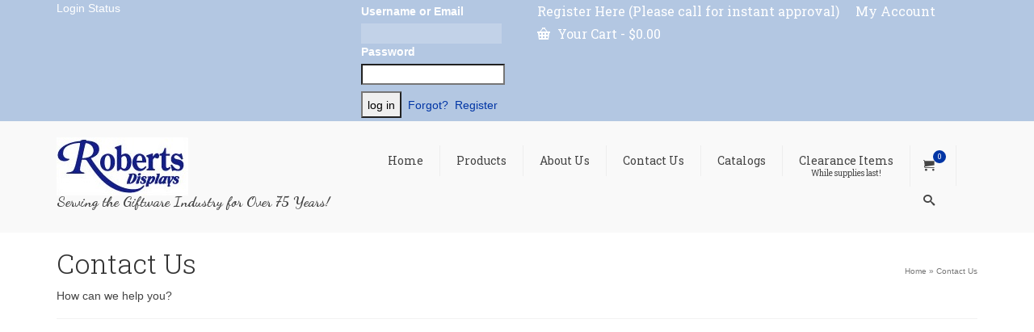

--- FILE ---
content_type: text/html; charset=UTF-8
request_url: https://robertsdisplays.com/contact-us-2/
body_size: 7654
content:
<!DOCTYPE html><html class="no-js" lang="en" itemscope="itemscope" itemtype="https://schema.org/ContactPage" ><head><meta charset="UTF-8"><meta name="viewport" content="width=device-width, initial-scale=1.0"><meta http-equiv="X-UA-Compatible" content="IE=edge"><meta name='robots' content='index, follow, max-image-preview:large, max-snippet:-1, max-video-preview:-1' /><link media="all" href="https://robertsdisplays.com/wp-content/cache/autoptimize/css/autoptimize_e29340adf03e09760b7221e003ef0163.css" rel="stylesheet"><link media="print" href="https://robertsdisplays.com/wp-content/cache/autoptimize/css/autoptimize_09bf52b995b576ab799fbc932f8dce86.css" rel="stylesheet"><title>Contact Us - Roberts Colonial House</title><link rel="canonical" href="https://robertsdisplays.com/contact-us-2/" /><meta property="og:locale" content="en_US" /><meta property="og:type" content="article" /><meta property="og:title" content="Contact Us - Roberts Colonial House" /><meta property="og:description" content="Give Us a CallOur Number: 708-331-6233  Our customer service representatives are available M-F 8:00-4:30 CST." /><meta property="og:url" content="https://robertsdisplays.com/contact-us-2/" /><meta property="og:site_name" content="Roberts Colonial House" /><meta property="article:modified_time" content="2015-07-08T19:14:21+00:00" /><meta name="twitter:card" content="summary_large_image" /><meta name="twitter:site" content="@RobertsColonial" /> <script type="application/ld+json" class="yoast-schema-graph">{"@context":"https://schema.org","@graph":[{"@type":"WebPage","@id":"https://robertsdisplays.com/contact-us-2/","url":"https://robertsdisplays.com/contact-us-2/","name":"Contact Us - Roberts Colonial House","isPartOf":{"@id":"https://robertsdisplays.com/#website"},"datePublished":"2013-07-26T23:01:15+00:00","dateModified":"2015-07-08T19:14:21+00:00","breadcrumb":{"@id":"https://robertsdisplays.com/contact-us-2/#breadcrumb"},"inLanguage":"en","potentialAction":[{"@type":"ReadAction","target":["https://robertsdisplays.com/contact-us-2/"]}]},{"@type":"BreadcrumbList","@id":"https://robertsdisplays.com/contact-us-2/#breadcrumb","itemListElement":[{"@type":"ListItem","position":1,"name":"Home","item":"https://robertsdisplays.com/"},{"@type":"ListItem","position":2,"name":"Contact Us"}]},{"@type":"WebSite","@id":"https://robertsdisplays.com/#website","url":"https://robertsdisplays.com/","name":"Roberts Colonial House","description":"Serving the giftware industry for over 75 years!","publisher":{"@id":"https://robertsdisplays.com/#organization"},"potentialAction":[{"@type":"SearchAction","target":{"@type":"EntryPoint","urlTemplate":"https://robertsdisplays.com/?s={search_term_string}"},"query-input":"required name=search_term_string"}],"inLanguage":"en"},{"@type":"Organization","@id":"https://robertsdisplays.com/#organization","name":"Roberts Colonial House","url":"https://robertsdisplays.com/","logo":{"@type":"ImageObject","inLanguage":"en","@id":"https://robertsdisplays.com/#/schema/logo/image/","url":"https://robertsdisplays.com/wp-content/uploads/2015/07/RCH_Logo_Color4_jpeg2.jpg","contentUrl":"https://robertsdisplays.com/wp-content/uploads/2015/07/RCH_Logo_Color4_jpeg2.jpg","width":163,"height":72,"caption":"Roberts Colonial House"},"image":{"@id":"https://robertsdisplays.com/#/schema/logo/image/"},"sameAs":["https://twitter.com/RobertsColonial"]}]}</script> <link rel='dns-prefetch' href='//fonts.googleapis.com' /><link rel="alternate" type="application/rss+xml" title="Roberts Colonial House &raquo; Feed" href="https://robertsdisplays.com/feed/" /><link rel="alternate" type="application/rss+xml" title="Roberts Colonial House &raquo; Comments Feed" href="https://robertsdisplays.com/comments/feed/" /><link rel="alternate" type="application/rss+xml" title="Roberts Colonial House &raquo; Contact Us Comments Feed" href="https://robertsdisplays.com/contact-us-2/feed/" /><link rel="shortcut icon" type="image/x-icon" href="https://robertsdisplays.com/wp-content/uploads/2015/07/RCH-favicon.jpg" />  <script type="text/javascript">window._wpemojiSettings = {"baseUrl":"https:\/\/s.w.org\/images\/core\/emoji\/14.0.0\/72x72\/","ext":".png","svgUrl":"https:\/\/s.w.org\/images\/core\/emoji\/14.0.0\/svg\/","svgExt":".svg","source":{"concatemoji":"https:\/\/robertsdisplays.com\/wp-includes\/js\/wp-emoji-release.min.js?ver=6.2.8"}};
/*! This file is auto-generated */
!function(e,a,t){var n,r,o,i=a.createElement("canvas"),p=i.getContext&&i.getContext("2d");function s(e,t){p.clearRect(0,0,i.width,i.height),p.fillText(e,0,0);e=i.toDataURL();return p.clearRect(0,0,i.width,i.height),p.fillText(t,0,0),e===i.toDataURL()}function c(e){var t=a.createElement("script");t.src=e,t.defer=t.type="text/javascript",a.getElementsByTagName("head")[0].appendChild(t)}for(o=Array("flag","emoji"),t.supports={everything:!0,everythingExceptFlag:!0},r=0;r<o.length;r++)t.supports[o[r]]=function(e){if(p&&p.fillText)switch(p.textBaseline="top",p.font="600 32px Arial",e){case"flag":return s("\ud83c\udff3\ufe0f\u200d\u26a7\ufe0f","\ud83c\udff3\ufe0f\u200b\u26a7\ufe0f")?!1:!s("\ud83c\uddfa\ud83c\uddf3","\ud83c\uddfa\u200b\ud83c\uddf3")&&!s("\ud83c\udff4\udb40\udc67\udb40\udc62\udb40\udc65\udb40\udc6e\udb40\udc67\udb40\udc7f","\ud83c\udff4\u200b\udb40\udc67\u200b\udb40\udc62\u200b\udb40\udc65\u200b\udb40\udc6e\u200b\udb40\udc67\u200b\udb40\udc7f");case"emoji":return!s("\ud83e\udef1\ud83c\udffb\u200d\ud83e\udef2\ud83c\udfff","\ud83e\udef1\ud83c\udffb\u200b\ud83e\udef2\ud83c\udfff")}return!1}(o[r]),t.supports.everything=t.supports.everything&&t.supports[o[r]],"flag"!==o[r]&&(t.supports.everythingExceptFlag=t.supports.everythingExceptFlag&&t.supports[o[r]]);t.supports.everythingExceptFlag=t.supports.everythingExceptFlag&&!t.supports.flag,t.DOMReady=!1,t.readyCallback=function(){t.DOMReady=!0},t.supports.everything||(n=function(){t.readyCallback()},a.addEventListener?(a.addEventListener("DOMContentLoaded",n,!1),e.addEventListener("load",n,!1)):(e.attachEvent("onload",n),a.attachEvent("onreadystatechange",function(){"complete"===a.readyState&&t.readyCallback()})),(e=t.source||{}).concatemoji?c(e.concatemoji):e.wpemoji&&e.twemoji&&(c(e.twemoji),c(e.wpemoji)))}(window,document,window._wpemojiSettings);</script> <link rel='stylesheet' id='redux-google-fonts-virtue_premium-css' href='https://fonts.googleapis.com/css?family=Roboto+Slab%3A400%2C300%7CDancing+Script%3A700&#038;subset=latin&#038;ver=6.2.8' type='text/css' media='all' /><link rel='stylesheet' id='redux-google-fonts-kadence_slider-css' href='https://fonts.googleapis.com/css?family=Raleway%3A800%2C600%2C400%2C300%2C200&#038;ver=6.2.8' type='text/css' media='all' /> <!--[if lt IE 9]> <script type='text/javascript' src='https://robertsdisplays.com/wp-content/themes/virtue_premium/assets/js/vendor/respond.min.js?ver=6.2.8' id='virtue-respond-js'></script> <![endif]--><link rel="https://api.w.org/" href="https://robertsdisplays.com/wp-json/" /><link rel="alternate" type="application/json" href="https://robertsdisplays.com/wp-json/wp/v2/pages/825" /><link rel="EditURI" type="application/rsd+xml" title="RSD" href="https://robertsdisplays.com/xmlrpc.php?rsd" /><link rel="wlwmanifest" type="application/wlwmanifest+xml" href="https://robertsdisplays.com/wp-includes/wlwmanifest.xml" /><link rel='shortlink' href='https://robertsdisplays.com/?p=825' /><link rel="alternate" type="application/json+oembed" href="https://robertsdisplays.com/wp-json/oembed/1.0/embed?url=https%3A%2F%2Frobertsdisplays.com%2Fcontact-us-2%2F" /><link rel="alternate" type="text/xml+oembed" href="https://robertsdisplays.com/wp-json/oembed/1.0/embed?url=https%3A%2F%2Frobertsdisplays.com%2Fcontact-us-2%2F&#038;format=xml" /> <script>(function(i,s,o,g,r,a,m){i['GoogleAnalyticsObject']=r;i[r]=i[r]||function(){
		(i[r].q=i[r].q||[]).push(arguments)},i[r].l=1*new Date();a=s.createElement(o),
		m=s.getElementsByTagName(o)[0];a.async=1;a.src=g;m.parentNode.insertBefore(a,m)
		})(window,document,'script','//www.google-analytics.com/analytics.js','ga');
		
		ga('create', 'UA-75484799-1', 'auto');
		ga('send', 'pageview');</script> <noscript><style>.woocommerce-product-gallery{ opacity: 1 !important; }</style></noscript><meta name="generator" content="Powered by Slider Revolution 6.6.14 - responsive, Mobile-Friendly Slider Plugin for WordPress with comfortable drag and drop interface." />  <script async src="https://www.googletagmanager.com/gtag/js?id=UA-42911664-1"></script> <script>window.dataLayer = window.dataLayer || [];
  function gtag(){dataLayer.push(arguments);}
  gtag('js', new Date());
	gtag('config', 'UA-42911664-1');</script> </head><body class="page-template page-template-page-contact page-template-page-contact-php page page-id-825 wp-embed-responsive theme-virtue_premium siteorigin-panels siteorigin-panels-before-js woocommerce-no-js notsticky virtue-skin-citrus wide contact-us-2" data-smooth-scrolling="0" data-smooth-scrolling-hide="0" data-jsselect="1" data-product-tab-scroll="0" data-animate="1" data-sticky="0" > <svg xmlns="http://www.w3.org/2000/svg" viewBox="0 0 0 0" width="0" height="0" focusable="false" role="none" style="visibility: hidden; position: absolute; left: -9999px; overflow: hidden;" ><defs><filter id="wp-duotone-dark-grayscale"><feColorMatrix color-interpolation-filters="sRGB" type="matrix" values=" .299 .587 .114 0 0 .299 .587 .114 0 0 .299 .587 .114 0 0 .299 .587 .114 0 0 " /><feComponentTransfer color-interpolation-filters="sRGB" ><feFuncR type="table" tableValues="0 0.49803921568627" /><feFuncG type="table" tableValues="0 0.49803921568627" /><feFuncB type="table" tableValues="0 0.49803921568627" /><feFuncA type="table" tableValues="1 1" /></feComponentTransfer><feComposite in2="SourceGraphic" operator="in" /></filter></defs></svg><svg xmlns="http://www.w3.org/2000/svg" viewBox="0 0 0 0" width="0" height="0" focusable="false" role="none" style="visibility: hidden; position: absolute; left: -9999px; overflow: hidden;" ><defs><filter id="wp-duotone-grayscale"><feColorMatrix color-interpolation-filters="sRGB" type="matrix" values=" .299 .587 .114 0 0 .299 .587 .114 0 0 .299 .587 .114 0 0 .299 .587 .114 0 0 " /><feComponentTransfer color-interpolation-filters="sRGB" ><feFuncR type="table" tableValues="0 1" /><feFuncG type="table" tableValues="0 1" /><feFuncB type="table" tableValues="0 1" /><feFuncA type="table" tableValues="1 1" /></feComponentTransfer><feComposite in2="SourceGraphic" operator="in" /></filter></defs></svg><svg xmlns="http://www.w3.org/2000/svg" viewBox="0 0 0 0" width="0" height="0" focusable="false" role="none" style="visibility: hidden; position: absolute; left: -9999px; overflow: hidden;" ><defs><filter id="wp-duotone-purple-yellow"><feColorMatrix color-interpolation-filters="sRGB" type="matrix" values=" .299 .587 .114 0 0 .299 .587 .114 0 0 .299 .587 .114 0 0 .299 .587 .114 0 0 " /><feComponentTransfer color-interpolation-filters="sRGB" ><feFuncR type="table" tableValues="0.54901960784314 0.98823529411765" /><feFuncG type="table" tableValues="0 1" /><feFuncB type="table" tableValues="0.71764705882353 0.25490196078431" /><feFuncA type="table" tableValues="1 1" /></feComponentTransfer><feComposite in2="SourceGraphic" operator="in" /></filter></defs></svg><svg xmlns="http://www.w3.org/2000/svg" viewBox="0 0 0 0" width="0" height="0" focusable="false" role="none" style="visibility: hidden; position: absolute; left: -9999px; overflow: hidden;" ><defs><filter id="wp-duotone-blue-red"><feColorMatrix color-interpolation-filters="sRGB" type="matrix" values=" .299 .587 .114 0 0 .299 .587 .114 0 0 .299 .587 .114 0 0 .299 .587 .114 0 0 " /><feComponentTransfer color-interpolation-filters="sRGB" ><feFuncR type="table" tableValues="0 1" /><feFuncG type="table" tableValues="0 0.27843137254902" /><feFuncB type="table" tableValues="0.5921568627451 0.27843137254902" /><feFuncA type="table" tableValues="1 1" /></feComponentTransfer><feComposite in2="SourceGraphic" operator="in" /></filter></defs></svg><svg xmlns="http://www.w3.org/2000/svg" viewBox="0 0 0 0" width="0" height="0" focusable="false" role="none" style="visibility: hidden; position: absolute; left: -9999px; overflow: hidden;" ><defs><filter id="wp-duotone-midnight"><feColorMatrix color-interpolation-filters="sRGB" type="matrix" values=" .299 .587 .114 0 0 .299 .587 .114 0 0 .299 .587 .114 0 0 .299 .587 .114 0 0 " /><feComponentTransfer color-interpolation-filters="sRGB" ><feFuncR type="table" tableValues="0 0" /><feFuncG type="table" tableValues="0 0.64705882352941" /><feFuncB type="table" tableValues="0 1" /><feFuncA type="table" tableValues="1 1" /></feComponentTransfer><feComposite in2="SourceGraphic" operator="in" /></filter></defs></svg><svg xmlns="http://www.w3.org/2000/svg" viewBox="0 0 0 0" width="0" height="0" focusable="false" role="none" style="visibility: hidden; position: absolute; left: -9999px; overflow: hidden;" ><defs><filter id="wp-duotone-magenta-yellow"><feColorMatrix color-interpolation-filters="sRGB" type="matrix" values=" .299 .587 .114 0 0 .299 .587 .114 0 0 .299 .587 .114 0 0 .299 .587 .114 0 0 " /><feComponentTransfer color-interpolation-filters="sRGB" ><feFuncR type="table" tableValues="0.78039215686275 1" /><feFuncG type="table" tableValues="0 0.94901960784314" /><feFuncB type="table" tableValues="0.35294117647059 0.47058823529412" /><feFuncA type="table" tableValues="1 1" /></feComponentTransfer><feComposite in2="SourceGraphic" operator="in" /></filter></defs></svg><svg xmlns="http://www.w3.org/2000/svg" viewBox="0 0 0 0" width="0" height="0" focusable="false" role="none" style="visibility: hidden; position: absolute; left: -9999px; overflow: hidden;" ><defs><filter id="wp-duotone-purple-green"><feColorMatrix color-interpolation-filters="sRGB" type="matrix" values=" .299 .587 .114 0 0 .299 .587 .114 0 0 .299 .587 .114 0 0 .299 .587 .114 0 0 " /><feComponentTransfer color-interpolation-filters="sRGB" ><feFuncR type="table" tableValues="0.65098039215686 0.40392156862745" /><feFuncG type="table" tableValues="0 1" /><feFuncB type="table" tableValues="0.44705882352941 0.4" /><feFuncA type="table" tableValues="1 1" /></feComponentTransfer><feComposite in2="SourceGraphic" operator="in" /></filter></defs></svg><svg xmlns="http://www.w3.org/2000/svg" viewBox="0 0 0 0" width="0" height="0" focusable="false" role="none" style="visibility: hidden; position: absolute; left: -9999px; overflow: hidden;" ><defs><filter id="wp-duotone-blue-orange"><feColorMatrix color-interpolation-filters="sRGB" type="matrix" values=" .299 .587 .114 0 0 .299 .587 .114 0 0 .299 .587 .114 0 0 .299 .587 .114 0 0 " /><feComponentTransfer color-interpolation-filters="sRGB" ><feFuncR type="table" tableValues="0.098039215686275 1" /><feFuncG type="table" tableValues="0 0.66274509803922" /><feFuncB type="table" tableValues="0.84705882352941 0.41960784313725" /><feFuncA type="table" tableValues="1 1" /></feComponentTransfer><feComposite in2="SourceGraphic" operator="in" /></filter></defs></svg><div id="wrapper" class="container"> <!--[if lt IE 8]><div class="alert"> You are using an outdated browser. Please upgrade your browser to improve your experience.</div><![endif]--><header id="kad-banner" class="banner headerclass kt-not-mobile-sticky " data-header-shrink="0" data-mobile-sticky="0" data-menu-stick="0"><div id="topbar" class="topclass"><div class="container"><div class="row"><div class="col-md-6 col-sm-6 kad-topbar-left"><div class="topbarmenu clearfix"><ul id="menu-top3" class="sf-menu"><li  class=" menu-item-2775 menu-item menu-register-here-please-call-for-instant-approval"><a href="https://robertsdisplays.com/register-here/"><span>Register Here (Please call for instant approval)</span></a></li><li  class=" menu-item-836 menu-item menu-my-account"><a href="https://robertsdisplays.com/my-account-2/"><span>My Account</span></a></li></ul><div id="mobile-nav-trigger-top" class="nav-trigger mobile-nav-trigger-id"> <a class="nav-trigger-case" data-toggle="collapse" rel="nofollow" data-target=".top_mobile_menu_collapse"><div class="kad-navbtn clearfix"><i class="icon-menu"></i></div> </a></div><div class="topbar_social"><ul><li><a href="" data-toggle="tooltip" data-placement="bottom" target="_blank" class="topbar-icon-1" data-original-title=""><i class=""></i></a></li></ul></div><ul class="kad-cart-total"><li> <a class="cart-contents" href="https://robertsdisplays.com/cart-2/" title="View your shopping cart"> <i class="icon-basket" style="padding-right:5px;"></i> Your Cart <span class="kad-cart-dash">-</span> <span class="woocommerce-Price-amount amount"><bdi><span class="woocommerce-Price-currencySymbol">&#36;</span>0.00</bdi></span> </a></li></ul></div></div><div class="col-md-6 col-sm-6 kad-topbar-right"><div id="topbar-search" class="topbar-widget"><div class="widget-1 widget-first topbar-widgetcontent topbar-widgetcontain"><div id="wp-members"><div class="topbar-widgettitle topbar-widgettitle-wrap">Login Status</div><form name="form" method="post" action="https://robertsdisplays.com/contact-us-2/" id="wpmem_login_widget_form" class="widget_form"><fieldset><label for="log">Username or Email</label><div class="div_text"><input name="log" type="text" id="log" value="" class="username" required  /></div><label for="pwd">Password</label><div class="div_text"><input name="pwd" type="password" id="pwd" class="password" required  /></div><input type="hidden" name="rememberme" value="forever" /><input type="hidden" name="redirect_to" value="https://robertsdisplays.com/contact-us-2/" /><input type="hidden" name="a" value="login" /><input type="hidden" name="slog" value="true" /><div class="button_div"><input type="submit" name="Submit" class="buttons" value="log in" /> <a href="https://robertsdisplays.com/user-profile/?a=pwdreset">Forgot?</a>&nbsp; <a href="https://robertsdisplays.com/register-here/">Register</a></div></fieldset></form></div></div></div></div></div><div id="kad-mobile-nav-top" class="kad-mobile-nav id-kad-mobile-nav"><div class="kad-nav-inner mobileclass"><div id="mobile_menu_collapse_top" class="kad-nav-collapse collapse top_mobile_menu_collapse"><form role="search" method="get" class="form-search" action="https://robertsdisplays.com/"> <label> <span class="screen-reader-text">Search for:</span> <input type="text" value="" name="s" class="search-query" placeholder="Search"> </label> <button type="submit" class="search-icon" aria-label="Submit Search"><i class="icon-search"></i></button></form><ul id="menu-top3-1" class="kad-top-mnav"><li  class=" menu-item-2775 menu-item menu-register-here-please-call-for-instant-approval"><a href="https://robertsdisplays.com/register-here/"><span>Register Here (Please call for instant approval)</span></a></li><li  class=" menu-item-836 menu-item menu-my-account"><a href="https://robertsdisplays.com/my-account-2/"><span>My Account</span></a></li></ul></div></div></div></div></div><div class="container"><div class="row"><div class="col-md-4 clearfix kad-header-left"><div id="logo" class="logocase"> <a class="brand logofont" href="https://robertsdisplays.com/" title="Roberts Colonial House"><div id="thelogo"> <img src="https://robertsdisplays.com/wp-content/uploads/2015/07/RCH_Logo_Color4_jpeg2.jpg" alt="Roberts Colonial House" class="kad-standard-logo" /> <img src="https://robertsdisplays.com/wp-content/uploads/2015/07/RCH_Logo_Color4_jpeg2.jpg" class="kad-retina-logo" alt="Roberts Colonial House" style="max-height:72px" /></div> </a><p class="kad_tagline belowlogo-text">Serving the Giftware Industry for Over 75 Years!</p></div></div><div class="col-md-8 kad-header-right"><nav id="nav-main" class="clearfix"><ul id="menu-main3" class="sf-menu"><li  class=" menu-item-834 menu-item menu-home"><a href="https://robertsdisplays.com/"><span>Home</span></a></li><li  class=" menu-item-835 menu-item menu-products"><a href="https://robertsdisplays.com/shop-2/"><span>Products</span></a></li><li  class=" menu-item-1056 menu-item menu-about-us"><a href="https://robertsdisplays.com/about-us/"><span>About Us</span></a></li><li  class=" current-menu-item current_page_item menu-item-1057 menu-item menu-contact-us"><a href="https://robertsdisplays.com/contact-us-2/" aria-current="page"><span>Contact Us</span></a></li><li  class=" sf-dropdown menu-item-has-children menu-item-2592 menu-item menu-catalogs"><a href="https://robertsdisplays.com/catalogs/"><span>Catalogs</span></a><ul class="sub-menu sf-dropdown-menu dropdown"><li  class=" menu-item-2593 menu-item menu-price-lists"><a href="https://robertsdisplays.com/price-lists/"><span>Price Lists</span></a></li></ul></li><li  class=" menu-item-2396 menu-item menu-clearance-items"><a href="https://robertsdisplays.com/product-category/clearance-items/"><span>Clearance Items<span class="sf-description">While supplies last!</span></span></a></li><li class="menu-cart-icon-kt sf-dropdown"> <a class="menu-cart-btn" title="Your Cart" href="https://robertsdisplays.com/cart-2/"><div class="kt-cart-container"><i class="icon-cart"></i><span class="kt-cart-total">0</span></div> </a><ul id="kad-head-cart-popup" class="sf-dropdown-menu kad-head-cart-popup"><div class="kt-header-mini-cart-refreash"><p class="woocommerce-mini-cart__empty-message">No products in the cart.</p></div></ul></li><li class="menu-search-icon-kt"> <a class="kt-menu-search-btn collapsed" role="button" tabindex="0" title="Search" data-toggle="collapse" data-target="#kad-menu-search-popup"> <i class="icon-search"></i> </a><div id="kad-menu-search-popup" class="search-container container collapse"><div class="kt-search-container"><form role="search" method="get" class="form-search" action="https://robertsdisplays.com/"> <label> <span class="screen-reader-text">Search for:</span> <input type="text" value="" name="s" class="search-query" placeholder="Search"> </label> <button type="submit" class="search-icon" aria-label="Submit Search"><i class="icon-search"></i></button></form></div></div></li></ul></nav></div></div></div></header><div class="wrap clearfix contentclass hfeed" role="document"><div class="container virtue-woomessages-container"><div class="woocommerce"></div></div><div id="pageheader" class="titleclass"><div class="container"><div class="page-header"><h1 class="entry-title" itemprop="name"> Contact Us</h1><div class="page-bread-container clearfix"><div id="kadbreadcrumbs" class="color_gray"><span><a href="https://robertsdisplays.com/" class="kad-bc-home"><span>Home</span></a></span> <span class="bc-delimiter">&raquo;</span> <span class="kad-breadcurrent">Contact Us</span></div></div><p class="subtitle"> How can we help you?</p></div></div></div><div class="kt-map"><iframe height="300" src="https://maps.google.com/maps?&q=South%20Holland%2C%20IL&amp;cid=&amp;t=m&amp;center=South%20Holland%2C%20IL&output=embed&z=5&iwloc=A&visual_refresh=true"></iframe></div><div id="content" class="container container-contained"><div class="row"><div id="main" class="col-md-6" role="main"><div class="entry-content" itemprop="mainContentOfPage"><div id="wpmem_restricted_msg"><p>This content is restricted to site members.  If you are an existing user, please log in.  New users may register for access to content.</p></div><div id="wpmem_login"><a id="login"></a><form action="https://robertsdisplays.com/contact-us-2/" method="POST" id="wpmem_login_form" class="form"><input type="hidden" id="_wpmem_login_nonce" name="_wpmem_login_nonce" value="e49e10bd36" /><input type="hidden" name="_wp_http_referer" value="/contact-us-2/" /><fieldset><legend>Existing Users Log In</legend><label for="log">Username or Email</label><div class="div_text"><input name="log" type="text" id="log" value="" class="username" required  /></div><label for="pwd">Password</label><div class="div_text"><input name="pwd" type="password" id="pwd" class="password" required  /></div><input name="a" type="hidden" value="login" /><input name="redirect_to" type="hidden" value="https://robertsdisplays.com/contact-us-2/" /><div class="button_div"><input name="rememberme" type="checkbox" id="rememberme" value="forever" />&nbsp;<label for="rememberme">Remember Me</label>&nbsp;&nbsp;<input type="submit" name="Submit" value="Log In" class="buttons" /></div><div class="link-text"><span class="link-text-forgot">Forgot password?&nbsp;<a href="https://robertsdisplays.com/user-profile/?a=pwdreset">Click here to reset</a></span></div></fieldset></form></div><div id="wpmem_reg"><a id="register"></a><form name="form" method="post" action="https://robertsdisplays.com/contact-us-2/" id="wpmem_register_form" class="form"><input type="hidden" id="_wpmem_register_nonce" name="_wpmem_register_nonce" value="093ca3cca7" /><input type="hidden" name="_wp_http_referer" value="/contact-us-2/" /><fieldset><legend>New User Registration</legend><label for="username" class="text">Choose a Username<span class="req">*</span></label><div class="div_text"><input name="username" type="text" id="username" value="" class="textbox" required  /></div><label for="company_name" class="text">Company Name<span class="req">*</span></label><div class="div_text"><input name="company_name" type="text" id="company_name" value="" class="textbox" required  /></div><label for="co_fein" class="text">Company Federal ID #<span class="req">*</span></label><div class="div_text"><input name="co_fein" type="text" id="co_fein" value="" class="textbox" required  /></div><label for="first_name" class="text">First Name<span class="req">*</span></label><div class="div_text"><input name="first_name" type="text" id="first_name" value="" class="textbox" required  /></div><label for="last_name" class="text">Last Name<span class="req">*</span></label><div class="div_text"><input name="last_name" type="text" id="last_name" value="" class="textbox" required  /></div><label for="addr1" class="text">Address 1<span class="req">*</span></label><div class="div_text"><input name="addr1" type="text" id="addr1" value="" class="textbox" required  /></div><label for="addr2" class="text">Address 2</label><div class="div_text"><input name="addr2" type="text" id="addr2" value="" class="textbox" /></div><label for="city" class="text">City<span class="req">*</span></label><div class="div_text"><input name="city" type="text" id="city" value="" class="textbox" required  /></div><label for="thestate" class="text">State<span class="req">*</span></label><div class="div_text"><input name="thestate" type="text" id="thestate" value="" class="textbox" required  /></div><label for="zip" class="text">Zip<span class="req">*</span></label><div class="div_text"><input name="zip" type="text" id="zip" value="" class="textbox" required  /></div><label for="country" class="text">Country<span class="req">*</span></label><div class="div_text"><input name="country" type="text" id="country" value="" class="textbox" required  /></div><label for="phone1" class="text">Day Phone<span class="req">*</span></label><div class="div_text"><input name="phone1" type="text" id="phone1" value="" class="textbox" required  /></div><label for="user_email" class="text">Email<span class="req">*</span></label><div class="div_text"><input name="user_email" type="text" id="user_email" value="" class="textbox" required  /></div><label for="confirm_email" class="text">Confirm Email<span class="req">*</span></label><div class="div_text"><input name="confirm_email" type="text" id="confirm_email" value="" class="textbox" required  /></div><label for="password" class="text">Password<span class="req">*</span></label><div class="div_text"><input name="password" type="password" id="password" class="textbox" required  /></div><label for="confirm_password" class="text">Confirm Password<span class="req">*</span></label><div class="div_text"><input name="confirm_password" type="password" id="confirm_password" class="textbox" required  /></div><p class="gzshxwyafj_name_field"><label for="gzshxwyafj_name_field">Do not fill this out.</label><input type="text" name="gzshxwyafj_name" id="gzshxwyafj_name" class="input" value="" size="25" autocomplete="off" /></p><input name="a" type="hidden" value="register" /><input name="wpmem_reg_page" type="hidden" value="https://robertsdisplays.com/contact-us-2/" /><div class="button_div"><input name="submit" type="submit" value="Register" class="buttons" /></div><div class="req-text"><span class="req">*</span>Required field</div></fieldset></form></div></div></div><div class="contactformcase col-md-6"><h3>Send us an Email</h3><form action="https://robertsdisplays.com/contact-us-2/" id="contactForm" method="post"><div class="contactform"><p> <label for="contactName"><b>Name:</b><span class="contact-required">*</span></label> <input type="text" name="contactName" id="contactName" value="" class="required requiredField full" /></p><p> <label for="email"><b>Email:</b><span class="contact-required">*</span></label> <input type="text" name="email" id="email" value="" class="required requiredField email full" /></p><p><label for="commentsText"><b>Message: </b><span class="contact-required">*</span></label><textarea name="comments" id="commentsText" rows="10" class="required requiredField"></textarea></p><p> <label for="kad_captcha"><b>16 + 8 = </b><span class="contact-required">*</span></label> <input type="text" name="kad_captcha" id="kad_captcha" class="required requiredField kad_captcha kad-quarter" /> <input type="hidden" name="hval" id="hval" value="1ff1de774005f8da13f42943881c655f" /></p><p> <input type="hidden" id="virtue_contact_nounce" name="virtue_contact_nounce" value="285ca93096" /><input type="hidden" name="_wp_http_referer" value="/contact-us-2/" /> <input type="submit" class="kad-btn kad-btn-primary" id="submit" value="Send Email" ></input></p></div> <input type="hidden" name="submitted" id="submitted" value="true" /></form></div></div></div></div><footer id="containerfooter" class="footerclass"><div class="container"><div class="row"><div class="col-md-3 col-sm-6 footercol1"><div class="widget-1 widget-first footer-widget widget"><aside id="virtue_about_with_image-1" class="virtue_about_with_image"><div class="kad_img_upload_widget kt-shape-type- kt-image-align-center kt-image-widget-virtue_about_with_image-1"><a href="https://robertsdisplays.com/wp-content/uploads/2015/07/RCH_Logo_Color4_jpeg2.jpg" rel="lightbox"><div class="kt-image-contain  "><div class="kt-image-inner-contain"><img src="https://robertsdisplays.com/wp-content/uploads/2015/07/RCH_Logo_Color4_jpeg2.jpg" alt=""></div></div></a><div class="virtue_image_widget_caption kadence_image_widget_caption">Serving the Giftware Industry for over 75 years!</div></div></aside></div><div class="widget-2 widget-last footer-widget widget"><aside id="widget_wpmemwidget-3" class="wp-members"><div id="wp-members"><h3>Login Status</h3><form name="form" method="post" action="https://robertsdisplays.com/contact-us-2/" id="wpmem_login_widget_form" class="widget_form"><fieldset><label for="log">Username or Email</label><div class="div_text"><input name="log" type="text" id="log" value="" class="username" required  /></div><label for="pwd">Password</label><div class="div_text"><input name="pwd" type="password" id="pwd" class="password" required  /></div><input type="hidden" name="rememberme" value="forever" /><input type="hidden" name="redirect_to" value="https://robertsdisplays.com/contact-us-2/" /><input type="hidden" name="a" value="login" /><input type="hidden" name="slog" value="true" /><div class="button_div"><input type="submit" name="Submit" class="buttons" value="log in" /> <a href="https://robertsdisplays.com/user-profile/?a=pwdreset">Forgot?</a>&nbsp; <a href="https://robertsdisplays.com/register-here/">Register</a></div></fieldset></form></div></aside></div></div><div class="col-md-3 col-sm-6 footercol2"><div class="widget-1 widget-first footer-widget widget"><aside id="widget_kadence_contact-1" class="widget_kadence_contact"><h3>Contact Us</h3><div class="vcard"><h5 class="vcard-company"><i class="icon-office"></i>Roberts Colonial House</h5><p class="vcard-address"><i class="icon-location"></i>15960 Suntone Drive <span>South Holland IL 60473</span></p><p class="tel fixedtel"><i class="icon-phone"></i>708-331-6233</p><p><a class="email" href="mailto:&#114;o&#98;e&#114;t&#115;&#100;i&#115;pl&#97;&#121;s&#64;g&#109;ail.&#99;&#111;m"><i class="icon-envelope"></i>&#114;&#111;&#98;e&#114;ts&#100;ispl&#97;&#121;&#115;&#64;&#103;m&#97;&#105;&#108;.&#99;o&#109;</a></p></div></aside></div><div class="widget-2 widget-last footer-widget widget"><aside id="widget_kadence_social-2" class="widget_kadence_social"><h3>Social</h3><div class="virtue_social_widget clearfix"> <a href="https://www.facebook.com/Roberts-Displays-1945331645724682/" aria-label="Facebook" class="facebook_link" rel="noopener" title="Facebook" target="_blank" data-toggle="tooltip" data-placement="top" data-original-title="Facebook"> <i class="icon-facebook"></i> </a> <a href="https://twitter.com/RobertsColonial" aria-label="Twitter" class="twitter_link" rel="noopener" title="Twitter" target="_blank" data-toggle="tooltip" data-placement="top" data-original-title="Twitter"> <i class="icon-twitter"></i> </a> <a href="https://www.linkedin.com/company-beta/25018189/" aria-label="LinkedIn" class="linkedin_link" rel="noopener" title="LinkedIn" target="_blank" data-toggle="tooltip" data-placement="top" data-original-title="LinkedIn"> <i class="icon-linkedin"></i> </a></div></aside></div></div><div class="col-md-3 col-sm-6 footercol3"></div><div class="col-md-3 col-sm-6 footercol4"><div class="widget-1 widget-first footer-widget widget"><aside id="woocommerce_product_search-3" class="woocommerce widget_product_search"><h3>Product Search</h3><form role="search" method="get" class="form-search product-search-form" action="https://robertsdisplays.com/"> <label class="screen-reader-text" for="woocommerce-product-search-field-0">Search for:</label> <input type="text" value="" id="woocommerce-product-search-field-0" name="s" class="search-query search-field" placeholder="Search for products" /> <button type="submit" class="search-icon" aria-label="Submit Search"><i class="icon-search"></i></button> <input type="hidden" name="post_type" value="product" /></form></aside></div></div></div></div><div class="footerbase"><div class="container"><div class="footercredits clearfix"><p>&copy; 2026 Roberts Colonial House</p></div></div></div></footer></div> <script type="text/javascript">(function () {
			var c = document.body.className;
			c = c.replace(/woocommerce-no-js/, 'woocommerce-js');
			document.body.className = c;
		})();</script> <script type='text/javascript' id='wc-add-to-cart-js-extra'>var wc_add_to_cart_params = {"ajax_url":"\/wp-admin\/admin-ajax.php","wc_ajax_url":"\/?wc-ajax=%%endpoint%%","i18n_view_cart":"View cart","cart_url":"https:\/\/robertsdisplays.com\/cart-2\/","is_cart":"","cart_redirect_after_add":"no"};</script> <script type='text/javascript' id='woocommerce-js-extra'>var woocommerce_params = {"ajax_url":"\/wp-admin\/admin-ajax.php","wc_ajax_url":"\/?wc-ajax=%%endpoint%%"};</script> <script type='text/javascript' id='virtue_lightbox-js-extra'>var virtue_lightbox = {"loading":"Loading...","of":"%curr% of %total%","error":"The Image could not be loaded."};</script> <script type='text/javascript' id='virtue_main-js-extra'>var virtue_js = {"totop":"To Top"};</script> <script type='text/javascript' id='virtue_contact_validation-js-extra'>var virtue_contact = {"required":"This field is required.","email":"Please enter a valid email address."};</script> <script>document.body.className = document.body.className.replace("siteorigin-panels-before-js","");</script> <script defer src="https://robertsdisplays.com/wp-content/cache/autoptimize/js/autoptimize_8d251a271f2e63bcde823161ea742d66.js"></script></body></html>

--- FILE ---
content_type: text/plain
request_url: https://www.google-analytics.com/j/collect?v=1&_v=j102&a=1831956241&t=pageview&_s=1&dl=https%3A%2F%2Frobertsdisplays.com%2Fcontact-us-2%2F&ul=en-us%40posix&dt=Contact%20Us%20-%20Roberts%20Colonial%20House&sr=1280x720&vp=1280x720&_u=IEBAAEABAAAAACAAI~&jid=466756948&gjid=582010024&cid=854769671.1769749394&tid=UA-75484799-1&_gid=1460851836.1769749394&_r=1&_slc=1&z=426428656
body_size: -452
content:
2,cG-VBXRP1TW9B